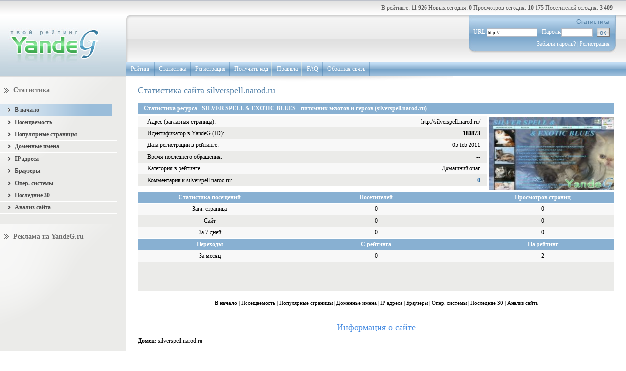

--- FILE ---
content_type: text/html; charset=utf-8
request_url: https://yandeg.ru/stat/silverspell.narod.ru/
body_size: 5299
content:
<!DOCTYPE html PUBLIC "-//W3C//DTD XHTML 1.0 Transitional//EN" "http://www.w3.org/TR/xhtml1/DTD/xhtml1-transitional.dtd">
<html xmlns="http://www.w3.org/1999/xhtml" xml:lang="ru">

<head>
	<meta http-equiv="Content-Type" content="text/html; charset=utf-8" />
	<title>Статистика сайта silverspell.narod.ru "SILVER SPELL &amp; EXOTIC BLUES - питомник экзотов и персов" на рейтинге YandeG</title>
	<meta http-equiv="Cache-Control" content="no-cache" />
	<link rel="stylesheet" href="//yandeg.ru/style.css" type="text/css" />
	<link rel="canonical" href="https://yandeg.ru/stat/silverspell.narod.ru/" />
	<script src="//yandeg.ru/inc/jquery.js" type="text/javascript"></script>
</head>

<body>

<div id="container">

	<!-- // ШАПКА -->
		<div id="header">
		<div id="logo"><a href="/" title="Главная страница"><img src="/img/logo.jpg" alt="Рейтинг сайтов YandeG" class="img" /></a></div>
		<div id="navigation">
			<div class="rating">
				<!-- ВЕРХНЯЯ СТРОЧКА -->
				<div class="cont">В рейтинге: <span title="Сайтов в рейтинге"><b>11 926</b></span> Новых сегодня: <b>0</b> Просмотров сегодня: <b>10 175</b> Посетителей сегодня: <b>3 409</b></div>
				<!-- /ВЕРХНЯЯ СТРОЧКА -->
			</div>
			<div class="enter">
				<div class="google">
					<div class="cont">
						
						<script type="text/javascript"><!--
						google_ad_client = "pub-3107147822814108";
						google_ad_slot = "8347934974";
						google_ad_width = 234;
						google_ad_height = 60;
						//-->
						</script>
						<script type="text/javascript" src="https://pagead2.googlesyndication.com/pagead/show_ads.js"></script>
											</div>
				</div>
				<!-- Registration Block -->
					<div id="registration">
					 <div class="bg_left">
						<div class="bg_right">
													<form action="/auth.php?act=login" method="post">
								<p><img src="/img/stat.gif" alt="Статистика" /></p>
								<div style="color:#fff;">URL:<input type="text" name="url" class="inp" value="http://" />Пароль:<input type="password" name="pass" class="inp1" /><input type="image" src="/img/ok.gif" class="button" /></div>
								<p><a href="/repas.php">Забыли пароль?</a> | <a href="/reg.php">Регистрация</a></p>
							</form>
												</div>
					 </div>
					</div>
				<!-- Registration Block End -->
			</div>
			<!-- МЕНЮ -->
			<div class="menu">
				<ul>
					<li><a href="/top/" title="Общие таблицы рейтинга сайтов">Рейтинг</a></li>
					<li><a href="/stat/" title="Общая статистика рейтинга">Статистика</a></li>
					<li><a href="/reg.php" title="Добавление сайта в рейтинг">Регистрация</a></li>
					<li><a href="/cod.php" title="Получение html кода счетчика для сайта">Получить код</a></li>
					<li><a href="/rules.php" title="Правила рейтинга сайтов">Правила</a></li>
					<li><a href="/faq.php" title="Часто задаваемые вопросы по рейтингу">FAQ</a></li>
					<li><a href="/cont.php" title="Связь с Администрацией проекта">Обратная связь</a></li>
				</ul>
			</div>
			<!-- /МЕНЮ -->
		</div>
	</div>	<!-- ШАПКА // -->

	<!-- // Content -->
	<div id="content">

		<table cellspacing="0" cellpadding="0">
		  <tr>

			<!-- //  Левый столбец -->
			<td id="left_nav">
			<!-- Статистика -->
				<div class="cont_block statistic_list">
					<h3>Статистика</h3>
					<ul>
						<li><a href="/stat/silverspell.narod.ru/" title="Статистика сайта silverspell.narod.ru" class="active"><b>В начало</b></a></li>
						<li><a href="/stat/silverspell.narod.ru/poseshaemost.html" title="Посещаемость сайта silverspell.narod.ru"><b>Посещаемость</b></a></li>
						<li><a href="/stat/silverspell.narod.ru/pages.html" title="Популярные страницы сайта silverspell.narod.ru"><b>Популярные страницы</b></a></li>
						<li><a href="/stat/silverspell.narod.ru/domains.html" title="Доменные имена сайта silverspell.narod.ru"><b>Доменные имена</b></a></li>
						<li><a href="/stat/silverspell.narod.ru/ip.html" title="IP адреса посетителей сайта silverspell.narod.ru"><b>IP адреса</b></a></li>
						<li><a href="/stat/silverspell.narod.ru/browsers.html" title="Браузеры посетителей сайта silverspell.narod.ru"><b>Браузеры</b></a></li>
						<li><a href="/stat/silverspell.narod.ru/os.html" title="Операционные системы посетителей сайта silverspell.narod.ru"><b>Опер. системы</b></a></li>
						<li><a href="/stat/silverspell.narod.ru/users.html" title="Последние 30 посетителей сайта silverspell.narod.ru"><b>Последние 30</b></a></li>
						<li><a href="/stat/silverspell.narod.ru/seo.html" title="Анализ продвижения сайта silverspell.narod.ru"><b>Анализ сайта</b></a></li>
					</ul>
				</div>
			<!-- /Статистика -->
				<!-- РЕКЛАМА -->
				<div class="cont_block">
					<h3>Реклама на YandeG.ru</h3>
					<!-- Grib Adapt -->
<ins class="adsbygoogle"
     style="display:block"
     data-ad-client="ca-pub-3107147822814108"
     data-ad-slot="3407817826"
     data-ad-format="auto"></ins>
<script type="text/javascript" async>
(adsbygoogle = window.adsbygoogle || []).push({});
</script>
					<br /><center>Здесь может быть ваша реклама</center>				</div>
				<div class="article"><span><img src="/img/accommodation.gif" alt="" /><a href="/rekl.php">Размещение рекламы</a></span></div>
				<!-- РЕКЛАМА -->
				<div class="cont_block"><img src="/img/spacer.gif" alt="" width="50" height="250" /></div>

			</td>
			<!-- Левый столбец //  -->
			<!-- ЦЕНТРАЛЬНЫЙ СТОЛБЕЦ -->
			<td id="content_nav" class="site_statistic_nav">
				<h1>Статистика сайта silverspell.narod.ru</h1>
				<div id="resources_statistic_info"><strong>Статистика ресурса - SILVER SPELL &amp; EXOTIC BLUES - питомник экзотов и персов (silverspell.narod.ru)</strong></div>
				<!-- Статистика посещений -->
				<div class="resources_statistic">
					<div class="image">
					<img src="/img/imgsites/silverspell-narod-ru.jpg" alt="Cайт - SILVER SPELL &amp; EXOTIC BLUES - питомник экзотов и персов (silverspell.narod.ru)" width="256" height="150" />					</div>
					<div class="cont">
						<table cellspacing="0" cellpadding="0" id="resources_statistic_table">
						  <tr>
							<td class="left">Адрес (заглавная страница):</td>
							<td class="right"><a href="/go/180873" title="http://silverspell.narod.ru/" target="_blank">http://silverspell.narod.ru/</a></td>
						  </tr>
						  <tr class="gray">
							<td class="left">Идентификатор в YandeG (ID):</td>
							<td class="right"><strong>180873</strong></td>
						  </tr>
						  <tr>
							<td class="left">Дата регистрации в рейтинге:</td>
							<td class="right">05 feb 2011</td>
						  </tr>
						  <tr class="gray">
							<td class="left">Время последнего обращения:</td>
							<td class="right">--</td>
						  </tr>
						  <tr>
							<td class="left">Категория в рейтинге:</td>
							<td class="right"><a href="/top/house.html" target="_blank">Домашний очаг</a></td>
						  </tr>
						  <tr class="gray">
							<td class="left">Комментарии к silverspell.narod.ru:</td>
							<td class="right"><strong><a href="/stat/silverspell.narod.ru/comments.html" title="Комментарии к сайту SILVER SPELL &amp; EXOTIC BLUES - питомник экзотов и персов" class="link">0</a></strong></td>
						  </tr>
						</table>
					</div>
				</div>

				<table cellspacing="1" cellpadding="0" id="visiting_statistic">
				  <tr class="info">
					<td class="visit"><strong>Статистика посещений</strong></td>
					<td class="host"><strong>Посетителей</strong></td>
					<td class="hit"><strong>Просмотров страниц</strong></td>
				  </tr>
				  <tr>
					<td class="visit">Загл. страница</td>
					<td class="host">0</td>
					<td class="hit">0</td>
				  </tr>
				  <tr class="gray">
					<td class="visit">Сайт</td>
					<td class="host">0</td>
					<td class="hit">0</td>
				  </tr>
				  <tr>
					<td class="visit">За 7 дней</td>
					<td class="host">0</td>
					<td class="hit">0</td>
				  </tr>
				  <tr class="info">
					<td class="visit"><strong>Переходы</strong></td>
					<td class="host"><strong>С рейтинга</strong></td>
					<td class="hit"><strong>На рейтинг</strong></td>
				  </tr>
				  <tr>
					<td class="visit">За месяц</td>
					<td class="host">0</td>
					<td class="hit">2</td>
				  </tr>
				  <tr class="gray">
					<td colspan="3">
					<script type="text/javascript"><!--
					google_ad_client = "pub-3107147822814108";
					/* для таблиц рейтинга */
					google_ad_slot = "0869381851";
					google_ad_width = 468;
					google_ad_height = 60;
					//-->
					</script>
					<script type="text/javascript" src="https://pagead2.googlesyndication.com/pagead/show_ads.js">
					</script>
					</td>
				  </tr>
				</table>
				<!-- /Статистика посещений -->

<!-- Меню статистики -->
<div style="text-align: center;">
<em>
<strong>В начало</strong> |
<a href="/stat/silverspell.narod.ru/poseshaemost.html" title="Посещаемость сайта silverspell.narod.ru">Посещаемость</a> |
<a href="/stat/silverspell.narod.ru/pages.html" title="Популярные страницы сайта silverspell.narod.ru">Популярные страницы</a> |
<a href="/stat/silverspell.narod.ru/domains.html" title="Доменные имена сайта silverspell.narod.ru">Доменные имена</a> |
<a href="/stat/silverspell.narod.ru/ip.html" title="IP адреса посетителей сайта silverspell.narod.ru">IP адреса</a> |
<a href="/stat/silverspell.narod.ru/browsers.html" title="Браузеры посетителей сайта silverspell.narod.ru">Браузеры</a> |
<a href="/stat/silverspell.narod.ru/os.html" title="Операционные системы посетителей сайта silverspell.narod.ru">Опер. системы</a> |
<a href="/stat/silverspell.narod.ru/users.html" title="Последние 30 посетителей сайта silverspell.narod.ru">Последние 30</a> |
<a href="/stat/silverspell.narod.ru/seo.html" title="Анализ продвижения сайта silverspell.narod.ru">Анализ сайта</a></em>
</div>
<!-- /Меню статистики -->

<br /><br />
<div align="center">
<span style="color: #478CE2; font-size: 18Px;">Информация о сайте</span>
</div>

<p><strong>Домен:</strong> silverspell.narod.ru</p>

<p><strong>Название сайта:</strong>
<br />SILVER SPELL &amp; EXOTIC BLUES - питомник экзотов и персов</p>

<p><strong>Описание сайта:</strong>
<br />Наш питомник занимается профессиональным разведением экзотических к/ш и персидских кошек окрасов:
- серебро (мраморное, колорное и биколорное)
- биколор (ван, арлекин, калико)
- колор-поинт (в т.ч. линкс-поинт)
- классические и дымные окрасы.
В разведении используются линии ведущих питомников Америки и Европы.
Всегда в продаже котята!</p>

<br />
<p>
<strong>Позиции:</strong>
<br />
В рейтинге <i>Домашний очаг</i>: <strong><a href="/top/house_23_0.html">464</a></strong><br />В общем рейтинге: <strong>9581</strong>
</p>
<br /><br />

<span style="color: #478CE2; font-size: 15Px;">Данные полученные с сайта:</span>
<br />
<strong>Заголовок:</strong> SILVER SPELL &amp;
<br /><br /><strong>Дата сканирования:</strong> 2026.01.11 05:30
<br /><br /><a href="/tools/contentparse.php?upd=180873">Обновить</a>
<br /><br /><br /><br />
<table align="center" border="1" cellspacing="1" cellpadding="3">
<tr><td>
Домены второго уровня в зоне .ru (<i>вашсайт.ru</i>) по сумасшедше низкой цене - всего <b>130 руб. в год</b>.!!! <a href="/partners.php">Читать подробнее...</a>
</td></tr>
</table>
			</td>
			<!-- /ЦЕНТРАЛЬНЫЙ СТОЛБЕЦ -->

		  </tr>
		</table>

	</div>
	<!-- Content // -->

</div>

	<!-- // Подвал-->
	<div id="footer">
				<!-- Баннер -->
		<div class="banner">
	<!-- Grib Adapt -->
	<ins class="adsbygoogle"
	     style="display:block; height:300px;"
	     data-ad-client="ca-pub-3107147822814108"
	     data-ad-slot="3407817826"
	     data-ad-format="auto"></ins>
	<script>
	(adsbygoogle = window.adsbygoogle || []).push({});
	</script>
					</div>
		<!-- /Баннер -->
		<!-- Нижнее меню -->
		<div class="footer_menu">
			<div class="foot_menu">
			 <div class="bg_left">
			 	<div class="bg_right">
					<ul>
						<li><a href="/top/">Рейтинг</a></li>
						<li><a href="/cod.php">Получить код</a></li>
						<li><a href="/rules.php">Правила</a></li>
						<li><a href="/faq.php">FAQ</a></li>
						<li><a href="/freemail.php">Регистрация Email</a></li>
						<li><a href="/partners.php">Партнёры</a></li>
						<li><a href="/icq.php">Раздача ICQ</a></li>
						<li class="none"><a href="/about.php">О нас</a></li>
					</ul>				
				</div>
			 </div>
			</div>
		</div>
		<!-- /Нижнее меню -->		<div class="counter">
			<div class="left">
				<span>&copy; 2007-2026 YandeG.ru</span>
				Дизайн сделан в <a href="/go.php?url=http://foresite.ru/" class="dexter" target="_blank">"ForeSite"</a>
				<br /><!--Статистика-->

<!-- Top YandeG ID: 19 -->
<a href="https://yandeg.ru/" target="_blank" title="Рейтинг сайтов YandeG" onclick="img=new Image();img.src='//count.yandeg.ru/sitecnt.php?id=19';" style="text-decoration:none; font-size: 8px;">
<script type="text/javascript">
<!--
document.write('<img'+
' src="//count.yandeg.ru/cnt.php?id=19&img=13&h='+escape(document.URL)+
'&ref='+escape(document.referrer)+((typeof(screen)=='undefined')?'':
'&s='+screen.width+'*'+screen.height+
'*'+(screen.colorDepth?screen.colorDepth:screen.pixelDepth))+
'&rand='+Math.random()+
'" width="1" height="1" border="0"'+
' alt="Рейтинг Сайтов YandeG" />')
//--></script></a>
<!-- /Top YandeG -->

<!--LiveInternet counter--><script type="text/javascript"><!--
document.write("<img src='//counter.yadro.ru/hit?r"+
escape(document.referrer)+((typeof(screen)=="undefined")?"":
";s"+screen.width+"*"+screen.height+"*"+(screen.colorDepth?
screen.colorDepth:screen.pixelDepth))+";u"+escape(document.URL)+
";"+Math.random()+
"' width=1 height=1 alt=''>")//--></script><!--/LiveInternet-->

<!--begin of Rambler Top100 code -->
<img src="//counter.rambler.ru/top100.cnt?1123005" width="1" height="1" alt="" />
<!--end of Top100 code-->

<!-- Yandex.Metrika counter -->
<script type="text/javascript">
(function (d, w, c) {
    (w[c] = w[c] || []).push(function() {
        try {
            w.yaCounter657596 = new Ya.Metrika({id:657596,
                    webvisor:true,
                    clickmap:true,
                    trackLinks:true});
        } catch(e) { }
    });

    var n = d.getElementsByTagName("script")[0],
        s = d.createElement("script"),
        f = function () { n.parentNode.insertBefore(s, n); };
    s.type = "text/javascript";
    s.async = true;
    s.src = (d.location.protocol == "https:" ? "https:" : "http:") + "//mc.yandex.ru/metrika/watch.js";

    if (w.opera == "[object Opera]") {
        d.addEventListener("DOMContentLoaded", f, false);
    } else { f(); }
})(document, window, "yandex_metrika_callbacks");
</script>
<noscript><div><img src="//mc.yandex.ru/watch/657596" style="position:absolute; left:-9999px;" alt="" /></div></noscript>
<!-- /Yandex.Metrika counter -->

<script type="text/javascript">
var gaJsHost = (("https:" == document.location.protocol) ? "https://ssl." : "http://www.");
document.write(unescape("%3Cscript src='" + gaJsHost + "google-analytics.com/ga.js' type='text/javascript'%3E%3C/script%3E"));
</script>
<script type="text/javascript">
var pageTracker = _gat._getTracker("UA-3903987-2");
pageTracker._initData();
pageTracker._trackPageview();
</script>

<!--/Статистика-->			</div>
			<!-- Нижний рекламный блок-->
									<!-- /Нижний рекламный блок-->
		</div>
	</div>
	<!-- Подвал // -->
	<!-- // DomenX -->
	<div id="domenx"><a href="/partners.php" class="link"></a></div>
	<!-- DomenX // -->


<script defer src="https://static.cloudflareinsights.com/beacon.min.js/vcd15cbe7772f49c399c6a5babf22c1241717689176015" integrity="sha512-ZpsOmlRQV6y907TI0dKBHq9Md29nnaEIPlkf84rnaERnq6zvWvPUqr2ft8M1aS28oN72PdrCzSjY4U6VaAw1EQ==" data-cf-beacon='{"version":"2024.11.0","token":"e8ff6e48b5f14de384c00ef2a97a4d23","r":1,"server_timing":{"name":{"cfCacheStatus":true,"cfEdge":true,"cfExtPri":true,"cfL4":true,"cfOrigin":true,"cfSpeedBrain":true},"location_startswith":null}}' crossorigin="anonymous"></script>
</body>
</html>


--- FILE ---
content_type: text/html; charset=utf-8
request_url: https://www.google.com/recaptcha/api2/aframe
body_size: 269
content:
<!DOCTYPE HTML><html><head><meta http-equiv="content-type" content="text/html; charset=UTF-8"></head><body><script nonce="RFHkNX2d5huNqiMFKnU8ZA">/** Anti-fraud and anti-abuse applications only. See google.com/recaptcha */ try{var clients={'sodar':'https://pagead2.googlesyndication.com/pagead/sodar?'};window.addEventListener("message",function(a){try{if(a.source===window.parent){var b=JSON.parse(a.data);var c=clients[b['id']];if(c){var d=document.createElement('img');d.src=c+b['params']+'&rc='+(localStorage.getItem("rc::a")?sessionStorage.getItem("rc::b"):"");window.document.body.appendChild(d);sessionStorage.setItem("rc::e",parseInt(sessionStorage.getItem("rc::e")||0)+1);localStorage.setItem("rc::h",'1769529445547');}}}catch(b){}});window.parent.postMessage("_grecaptcha_ready", "*");}catch(b){}</script></body></html>